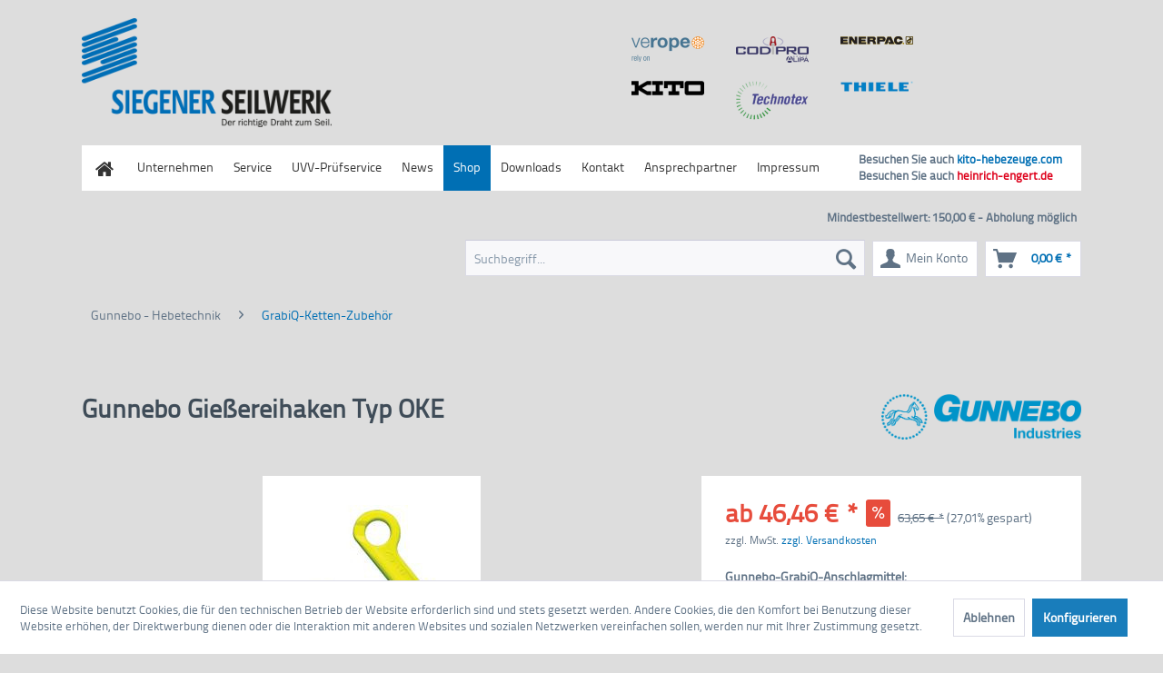

--- FILE ---
content_type: text/html; charset=UTF-8
request_url: https://shop.siegener-seilwerk.de/gunnebo-hebetechnik/grabiq-ketten-zubehoer/311/gunnebo-giessereihaken-typ-oke
body_size: 111774
content:
<!DOCTYPE html> <html class="no-js" lang="de" itemscope="itemscope" itemtype="https://schema.org/WebPage"> <head> <meta charset="utf-8"> <meta name="author" content="" /> <meta name="robots" content="index,follow" /> <meta name="revisit-after" content="15 days" /> <meta name="keywords" content="Z100853 OKE- 7/8-10 Z100854 OKE-10-10 Z100855 OKE-13-10 Z100898 OKE-16-10 Z101340 OKE-20-10 Z101341 OKE-22-10 Z101342 OKE-26-10 GrabiQ " /> <meta name="description" content="Z100853 OKE- 7/8-10 Z100854 OKE-10-10 Z100855 OKE-13-10 Z100898 OKE-16-10 Z101340 OKE-20-10 Z101341 OKE-22-10 Z101342 OKE-26-10" /> <meta property="og:type" content="product" /> <meta property="og:site_name" content="Siegener-Seilwerk.de" /> <meta property="og:url" content="https://shop.siegener-seilwerk.de/gunnebo-hebetechnik/grabiq-ketten-zubehoer/311/gunnebo-giessereihaken-typ-oke" /> <meta property="og:title" content="Gunnebo Gießereihaken Typ OKE" /> <meta property="og:description" content="Gunnebo-Gießereihaken Typ OKE" /> <meta property="og:image" content="https://shop.siegener-seilwerk.de/media/image/e8/3d/b7/OKE.jpg" /> <meta property="product:brand" content="Gunnebo industries" /> <meta property="product:price" content="46.46" /> <meta property="product:product_link" content="https://shop.siegener-seilwerk.de/gunnebo-hebetechnik/grabiq-ketten-zubehoer/311/gunnebo-giessereihaken-typ-oke" /> <meta name="twitter:card" content="product" /> <meta name="twitter:site" content="Siegener-Seilwerk.de" /> <meta name="twitter:title" content="Gunnebo Gießereihaken Typ OKE" /> <meta name="twitter:description" content="Gunnebo-Gießereihaken Typ OKE" /> <meta name="twitter:image" content="https://shop.siegener-seilwerk.de/media/image/e8/3d/b7/OKE.jpg" /> <meta itemprop="copyrightHolder" content="Siegener-Seilwerk.de" /> <meta itemprop="copyrightYear" content="2014" /> <meta itemprop="isFamilyFriendly" content="True" /> <meta itemprop="image" content="https://shop.siegener-seilwerk.de/media/vector/23/1a/f5/logo-claim.svg" /> <meta name="viewport" content="width=device-width, initial-scale=1.0"> <meta name="mobile-web-app-capable" content="yes"> <meta name="apple-mobile-web-app-title" content="Siegener-Seilwerk.de"> <meta name="apple-mobile-web-app-capable" content="yes"> <meta name="apple-mobile-web-app-status-bar-style" content="default"> <link rel="apple-touch-icon-precomposed" href="/themes/Frontend/Responsive/frontend/_public/src/img/apple-touch-icon-precomposed.png"> <link rel="shortcut icon" href="https://shop.siegener-seilwerk.de/media/unknown/d9/0c/f4/favicon.ico"> <meta name="msapplication-navbutton-color" content="#006fb4" /> <meta name="application-name" content="Siegener-Seilwerk.de" /> <meta name="msapplication-starturl" content="https://shop.siegener-seilwerk.de/" /> <meta name="msapplication-window" content="width=1024;height=768" /> <meta name="msapplication-TileImage" content="/themes/Frontend/Responsive/frontend/_public/src/img/win-tile-image.png"> <meta name="msapplication-TileColor" content="#006fb4"> <meta name="theme-color" content="#006fb4" /> <link rel="canonical" href="https://shop.siegener-seilwerk.de/gunnebo-hebetechnik/grabiq-ketten-zubehoer/311/gunnebo-giessereihaken-typ-oke" /> <title itemprop="name">Gunnebo Gießereihaken Typ OKE | GrabiQ-Ketten-Zubehör | Gunnebo - Hebetechnik | Siegener-Seilwerk.de</title> <link href="/web/cache/1694679373_d74e77d67640598d20db96887a82780a.css" media="all" rel="stylesheet" type="text/css" /> </head> <body class="is--ctl-detail is--act-index" > <div class="page-wrap"> <noscript class="noscript-main"> <div class="alert is--warning"> <div class="alert--icon"> <i class="icon--element icon--warning"></i> </div> <div class="alert--content"> Um Siegener-Seilwerk.de in vollem Umfang nutzen zu k&ouml;nnen, empfehlen wir Ihnen Javascript in Ihrem Browser zu aktiveren. </div> </div> </noscript> <header id="header"> <div class="inside"> <div class="mod_article"> <div class="ce_gallery first" id="galerie"> <ul class="cols_3"> <li class="row_0 row_first even col_0 col_first"> <figure class="image_container" style="margin-top:20px;margin-right:35px;"> <a href="http://www.verope.com/de/" target="_blank" title="verope.png" rel="nofollow noopener"> <img src="https://www.siegener-seilwerk.de/assets/images/6/verope-7639c596.png" alt="verope.png" width="80" height="28"> </a> </figure> </li> <li class="row_0 row_first even col_1"> <figure class="image_container" style="margin-top:20px;margin-right:35px;"> <a href="http://www.codipro.net/de/index.html" target="_blank" title="codipro_neu.png" rel="nofollow noopener"> <img src="https://www.siegener-seilwerk.de/assets/images/3/codipro_neu-0c820713.png" alt="codipro_neu.png" width="80" height="29"> </a> </figure> </li> <li class="row_0 row_first even col_2 col_last"> <figure class="image_container" style="margin-top:20px;margin-right:35px;"> <a href="http://www.enerpac.com/de" target="_blank" title="logo_enerpac.png" rel="nofollow noopener"> <img src="https://www.siegener-seilwerk.de/assets/images/3/logo_enerpac-df17cb53.png" alt="logo_enerpac.png" width="80" height="9"> </a> </figure> </li> <li class="row_1 row_last odd col_0 col_first"> <figure class="image_container" style="margin-top:20px;margin-right:35px;"> <a href="http://kito.net" target="_blank" title="logokito.png" rel="nofollow noopener"> <img src="https://www.siegener-seilwerk.de/assets/images/2/logokito-763b6222.png" alt="logokito.png" width="80" height="16"> </a> </figure> </li> <li class="row_1 row_last odd col_1"> <figure class="image_container" style="margin-top:20px;margin-right:35px;"> <a href="http://www.technotex.nl/" target="_blank" title="technotex.png" rel="nofollow noopener"> <img src="https://www.siegener-seilwerk.de/assets/images/4/technotex-50aaf5e4.png" alt="technotex.png" width="80" height="43"> </a> </figure> </li> <li class="row_1 row_last odd col_2 col_last"> <figure class="image_container" style="margin-top:20px;margin-right:35px;"> <a href="http://thiele.de/" target="_blank" title="thiele.png" rel="nofollow noopener"> <img src="https://www.siegener-seilwerk.de/assets/images/f/thiele-c4686f1f.png" alt="thiele.png" width="80" height="12"> </a> </figure> </li> </ul> </div> <div class="ce_image responsive last block sc sc3 sc-count0 sc-first sc3-first" style="margin-top:20px; margin-bottom:20px;"> <figure class="image_container"> <a href="https://www.siegener-seilwerk.de/siegener-seilwerk.html" rel="nofollow noopener"> <img src="https://www.siegener-seilwerk.de/files/seilwerk/logo/logo.png" alt="" width="311" height="136"> </a> </figure> </div>  </div> <div class="clear"></div> <div class="mod_article katalog">  <div class="ce_image first last block"> <figure class="image_container"> <a href="https://www.siegener-seilwerk.de/files/seilwerk/kataloge/SiegenerSeilwerk_katalog_web.pdf" target="_blank" rel="nofollow noopener"> <img src="https://www.siegener-seilwerk.de/assets/images/d/katalog-02f9471d.png" alt="" width="150" height="180"> </a> </figure> </div>  </div> </div> </header> <div class="custom"> <div id="Menusection"> <div class="inside">  <nav class="mod_navigation mainmenu"> <a href="https://shop.siegener-seilwerk.de/startseite.html#skipNavigation4" class="invisible">Navigation überspringen</a> <ul class="level_1"> <li class=" first"><a href="https://www.siegener-seilwerk.de/" title="Startseite" class="sibling" rel="nofollow noopener"><span class=" first"></span></a></li> <li class="sibling"><a href="https://www.siegener-seilwerk.de/unternehmen.html" title="Unternehmen" class="sibling" rel="nofollow noopener">Unternehmen</a></li> <li class="sibling"><a href="https://www.siegener-seilwerk.de/service.html" title="Service" class="sibling" rel="nofollow noopener">Service</a></li> <li class="sibling"><a href="https://www.siegener-seilwerk.de/uvv-pruefservice.html" title="UVV-Prüfservice" class="sibling" rel="nofollow noopener">UVV-Prüfservice</a></li> <li class="sibling"><a href="https://www.siegener-seilwerk.de/news_.html" title="News" class="sibling" rel="nofollow noopener">News</a></li> <li class="sibling active"><a href="https://shop.siegener-seilwerk.de/" title="Shop" class="sibling active">Shop</a></li> <li class="submenu sibling"> <a href="https://www.siegener-seilwerk.de/bedienungsanleitungen.html" title="Downloads" class="submenu sibling" aria-haspopup="true" rel="nofollow noopener">Downloads</a> <ul class="level_2"> <li class="first"><a href="https://www.siegener-seilwerk.de/bedienungsanleitungen.html" title="Bedienungsanleitungen" class="first" rel="nofollow noopener">Bedienungsanleitungen</a></li> <li><a href="https://www.siegener-seilwerk.de/kataloge.html" title="Kataloge" rel="nofollow noopener">Kataloge</a></li> <li><a href="https://www.siegener-seilwerk.de/tragfaehigkeitstabellen.html" title="Tragfähigkeitstabellen" rel="nofollow noopener">Tragfähigkeitstabellen</a></li> <li class="last"><a href="https://www.siegener-seilwerk.de/zertifikate.html" title="Zertifikate" class="last" rel="nofollow noopener">Zertifikate</a></li> </ul> </li> <li class="sibling"><a href="https://www.siegener-seilwerk.de/Kontakt.html" title="Kontakt" class="sibling" rel="nofollow noopener">Kontakt</a></li> <li class="sibling"><a href="https://www.siegener-seilwerk.de/ansprechpartner.html" title="Ansprechpartner" class="sibling" rel="nofollow noopener">Ansprechpartner</a></li> <li class="submenu sibling last"> <a href="https://www.siegener-seilwerk.de/impressum.html" title="Impressum" class="submenu sibling last" aria-haspopup="true" rel="nofollow noopener">Impressum</a> <ul class="level_2"> <li class="first"><a href="https://www.siegener-seilwerk.de/datenschutzerklaerung.html" title="Datenschutzerklärung" class="first" rel="nofollow noopener">Datenschutzerklärung</a></li> <li class="last"><a href="https://www.siegener-seilwerk.de/disclaimer.html" title="Disclaimer" class="last" rel="nofollow noopener">Disclaimer</a></li> </ul> </li> </ul> <a id="skipNavigation4" class="invisible">&nbsp;</a> </nav>  <div class="kito_navi"> <p> Besuchen Sie auch <a href="http://www.kito-hebezeuge.com" target="_blank" rel="nofollow noopener"> kito-hebezeuge.com</a></p> <p> Besuchen Sie auch <a href="https://www.heinrich-engert.de/" target="_blank" style="color:#de021c;" rel="nofollow noopener"> heinrich-engert.de</a></p> </div> <div class="clear"></div> </div> </div> </div> <nav class="shop--navigation block-group"> <ul class="navigation--list block-group" role="menubar"> <li class="navigation--entry"> <strong>Mindestbestellwert: 150,00 € - Abholung möglich</strong> </li> <li class="navigation--entry entry--menu-left" role="menuitem"> <a class="entry--link entry--trigger btn is--icon-left" href="#offcanvas--left" data-offcanvas="true" data-offCanvasSelector=".sidebar-main" aria-label="Menü"> <i class="icon--menu"></i> Menü </a> </li> <li class="navigation--entry entry--search" role="menuitem" data-search="true" aria-haspopup="true" data-minLength="2"> <a class="btn entry--link entry--trigger" href="#show-hide--search" title="Suche anzeigen / schließen" aria-label="Suche anzeigen / schließen"> <i class="icon--search"></i> <span class="search--display">Suchen</span> </a> <form action="/search" method="get" class="main-search--form"> <input type="search" name="sSearch" aria-label="Suchbegriff..." class="main-search--field" autocomplete="off" autocapitalize="off" placeholder="Suchbegriff..." maxlength="30" /> <button type="submit" class="main-search--button" aria-label="Suchen"> <i class="icon--search"></i> <span class="main-search--text">Suchen</span> </button> <div class="form--ajax-loader">&nbsp;</div> </form> <div class="main-search--results"></div> </li>  <li class="navigation--entry entry--account with-slt" role="menuitem" data-offcanvas="true" data-offCanvasSelector=".account--dropdown-navigation"> <a href="https://shop.siegener-seilwerk.de/account" title="Mein Konto" aria-label="Mein Konto" class="btn is--icon-left entry--link account--link"> <i class="icon--account"></i> <span class="account--display"> Mein Konto </span> </a> <div class="account--dropdown-navigation"> <div class="navigation--smartphone"> <div class="entry--close-off-canvas"> <a href="#close-account-menu" class="account--close-off-canvas" title="Menü schließen" aria-label="Menü schließen"> Menü schließen <i class="icon--arrow-right"></i> </a> </div> </div> <div class="account--menu is--rounded is--personalized"> <span class="navigation--headline"> Mein Konto </span> <div class="account--menu-container"> <ul class="sidebar--navigation navigation--list is--level0 show--active-items"> <li class="navigation--entry"> <span class="navigation--signin"> <a href="https://shop.siegener-seilwerk.de/account#hide-registration" class="blocked--link btn is--primary navigation--signin-btn" data-collapseTarget="#registration" data-action="close"> Anmelden </a> <span class="navigation--register"> oder <a href="https://shop.siegener-seilwerk.de/account#show-registration" class="blocked--link" data-collapseTarget="#registration" data-action="open"> registrieren </a> </span> </span> </li> <li class="navigation--entry"> <a href="https://shop.siegener-seilwerk.de/account" title="Übersicht" class="navigation--link"> Übersicht </a> </li> <li class="navigation--entry"> <a href="https://shop.siegener-seilwerk.de/account/profile" title="Persönliche Daten" class="navigation--link" rel="nofollow"> Persönliche Daten </a> </li> <li class="navigation--entry"> <a href="https://shop.siegener-seilwerk.de/address/index/sidebar/" title="Adressen" class="navigation--link" rel="nofollow"> Adressen </a> </li> <li class="navigation--entry"> <a href="https://shop.siegener-seilwerk.de/account/payment" title="Zahlungsarten" class="navigation--link" rel="nofollow"> Zahlungsarten </a> </li> <li class="navigation--entry"> <a href="https://shop.siegener-seilwerk.de/account/orders" title="Bestellungen" class="navigation--link" rel="nofollow"> Bestellungen </a> </li> </ul> </div> </div> </div> </li> <li class="navigation--entry entry--cart" role="menuitem"> <a class="btn is--icon-left cart--link" href="https://shop.siegener-seilwerk.de/checkout/cart" title="Warenkorb" aria-label="Warenkorb"> <span class="cart--display"> Warenkorb </span> <span class="badge is--primary is--minimal cart--quantity is--hidden">0</span> <i class="icon--basket"></i> <span class="cart--amount"> 0,00&nbsp;&euro; * </span> </a> <div class="ajax-loader">&nbsp;</div> </li>  </ul> </nav> <div class="container--ajax-cart" data-collapse-cart="true" data-displayMode="offcanvas"></div> <section class="content-main container block-group"> <nav class="content--breadcrumb block"> <ul class="breadcrumb--list" role="menu" itemscope itemtype="https://schema.org/BreadcrumbList"> <li role="menuitem" class="breadcrumb--entry" itemprop="itemListElement" itemscope itemtype="https://schema.org/ListItem"> <a class="breadcrumb--link" href="https://shop.siegener-seilwerk.de/gunnebo-hebetechnik/" title="Gunnebo - Hebetechnik" itemprop="item"> <link itemprop="url" href="https://shop.siegener-seilwerk.de/gunnebo-hebetechnik/" /> <span class="breadcrumb--title" itemprop="name">Gunnebo - Hebetechnik</span> </a> <meta itemprop="position" content="0" /> </li> <li role="none" class="breadcrumb--separator"> <i class="icon--arrow-right"></i> </li> <li role="menuitem" class="breadcrumb--entry is--active" itemprop="itemListElement" itemscope itemtype="https://schema.org/ListItem"> <a class="breadcrumb--link" href="https://shop.siegener-seilwerk.de/gunnebo-hebetechnik/grabiq-ketten-zubehoer/" title="GrabiQ-Ketten-Zubehör" itemprop="item"> <link itemprop="url" href="https://shop.siegener-seilwerk.de/gunnebo-hebetechnik/grabiq-ketten-zubehoer/" /> <span class="breadcrumb--title" itemprop="name">GrabiQ-Ketten-Zubehör</span> </a> <meta itemprop="position" content="1" /> </li> </ul> </nav> <div class="content-main--inner"> <div id='cookie-consent' class='off-canvas is--left block-transition' data-cookie-consent-manager='true' data-cookieTimeout='60'> <div class='cookie-consent--header cookie-consent--close'> Cookie-Einstellungen <i class="icon--arrow-right"></i> </div> <div class='cookie-consent--description'> Diese Website benutzt Cookies, die für den technischen Betrieb der Website erforderlich sind und stets gesetzt werden. Andere Cookies, die den Komfort bei Benutzung dieser Website erhöhen, der Direktwerbung dienen oder die Interaktion mit anderen Websites und sozialen Netzwerken vereinfachen sollen, werden nur mit Ihrer Zustimmung gesetzt. </div> <div class='cookie-consent--configuration'> <div class='cookie-consent--configuration-header'> <div class='cookie-consent--configuration-header-text'>Konfiguration</div> </div> <div class='cookie-consent--configuration-main'> <div class='cookie-consent--group'> <input type="hidden" class="cookie-consent--group-name" value="technical" /> <label class="cookie-consent--group-state cookie-consent--state-input cookie-consent--required"> <input type="checkbox" name="technical-state" class="cookie-consent--group-state-input" disabled="disabled" checked="checked"/> <span class="cookie-consent--state-input-element"></span> </label> <div class='cookie-consent--group-title' data-collapse-panel='true' data-contentSiblingSelector=".cookie-consent--group-container"> <div class="cookie-consent--group-title-label cookie-consent--state-label"> Technisch erforderlich </div> <span class="cookie-consent--group-arrow is-icon--right"> <i class="icon--arrow-right"></i> </span> </div> <div class='cookie-consent--group-container'> <div class='cookie-consent--group-description'> Diese Cookies sind für die Grundfunktionen des Shops notwendig. </div> <div class='cookie-consent--cookies-container'> <div class='cookie-consent--cookie'> <input type="hidden" class="cookie-consent--cookie-name" value="cookieDeclined" /> <label class="cookie-consent--cookie-state cookie-consent--state-input cookie-consent--required"> <input type="checkbox" name="cookieDeclined-state" class="cookie-consent--cookie-state-input" disabled="disabled" checked="checked" /> <span class="cookie-consent--state-input-element"></span> </label> <div class='cookie--label cookie-consent--state-label'> "Alle Cookies ablehnen" Cookie </div> </div> <div class='cookie-consent--cookie'> <input type="hidden" class="cookie-consent--cookie-name" value="allowCookie" /> <label class="cookie-consent--cookie-state cookie-consent--state-input cookie-consent--required"> <input type="checkbox" name="allowCookie-state" class="cookie-consent--cookie-state-input" disabled="disabled" checked="checked" /> <span class="cookie-consent--state-input-element"></span> </label> <div class='cookie--label cookie-consent--state-label'> "Alle Cookies annehmen" Cookie </div> </div> <div class='cookie-consent--cookie'> <input type="hidden" class="cookie-consent--cookie-name" value="shop" /> <label class="cookie-consent--cookie-state cookie-consent--state-input cookie-consent--required"> <input type="checkbox" name="shop-state" class="cookie-consent--cookie-state-input" disabled="disabled" checked="checked" /> <span class="cookie-consent--state-input-element"></span> </label> <div class='cookie--label cookie-consent--state-label'> Ausgewählter Shop </div> </div> <div class='cookie-consent--cookie'> <input type="hidden" class="cookie-consent--cookie-name" value="csrf_token" /> <label class="cookie-consent--cookie-state cookie-consent--state-input cookie-consent--required"> <input type="checkbox" name="csrf_token-state" class="cookie-consent--cookie-state-input" disabled="disabled" checked="checked" /> <span class="cookie-consent--state-input-element"></span> </label> <div class='cookie--label cookie-consent--state-label'> CSRF-Token </div> </div> <div class='cookie-consent--cookie'> <input type="hidden" class="cookie-consent--cookie-name" value="cookiePreferences" /> <label class="cookie-consent--cookie-state cookie-consent--state-input cookie-consent--required"> <input type="checkbox" name="cookiePreferences-state" class="cookie-consent--cookie-state-input" disabled="disabled" checked="checked" /> <span class="cookie-consent--state-input-element"></span> </label> <div class='cookie--label cookie-consent--state-label'> Cookie-Einstellungen </div> </div> <div class='cookie-consent--cookie'> <input type="hidden" class="cookie-consent--cookie-name" value="x-cache-context-hash" /> <label class="cookie-consent--cookie-state cookie-consent--state-input cookie-consent--required"> <input type="checkbox" name="x-cache-context-hash-state" class="cookie-consent--cookie-state-input" disabled="disabled" checked="checked" /> <span class="cookie-consent--state-input-element"></span> </label> <div class='cookie--label cookie-consent--state-label'> Individuelle Preise </div> </div> <div class='cookie-consent--cookie'> <input type="hidden" class="cookie-consent--cookie-name" value="slt" /> <label class="cookie-consent--cookie-state cookie-consent--state-input cookie-consent--required"> <input type="checkbox" name="slt-state" class="cookie-consent--cookie-state-input" disabled="disabled" checked="checked" /> <span class="cookie-consent--state-input-element"></span> </label> <div class='cookie--label cookie-consent--state-label'> Kunden-Wiedererkennung </div> </div> <div class='cookie-consent--cookie'> <input type="hidden" class="cookie-consent--cookie-name" value="nocache" /> <label class="cookie-consent--cookie-state cookie-consent--state-input cookie-consent--required"> <input type="checkbox" name="nocache-state" class="cookie-consent--cookie-state-input" disabled="disabled" checked="checked" /> <span class="cookie-consent--state-input-element"></span> </label> <div class='cookie--label cookie-consent--state-label'> Kundenspezifisches Caching </div> </div> <div class='cookie-consent--cookie'> <input type="hidden" class="cookie-consent--cookie-name" value="session" /> <label class="cookie-consent--cookie-state cookie-consent--state-input cookie-consent--required"> <input type="checkbox" name="session-state" class="cookie-consent--cookie-state-input" disabled="disabled" checked="checked" /> <span class="cookie-consent--state-input-element"></span> </label> <div class='cookie--label cookie-consent--state-label'> Session </div> </div> <div class='cookie-consent--cookie'> <input type="hidden" class="cookie-consent--cookie-name" value="currency" /> <label class="cookie-consent--cookie-state cookie-consent--state-input cookie-consent--required"> <input type="checkbox" name="currency-state" class="cookie-consent--cookie-state-input" disabled="disabled" checked="checked" /> <span class="cookie-consent--state-input-element"></span> </label> <div class='cookie--label cookie-consent--state-label'> Währungswechsel </div> </div> </div> </div> </div> <div class='cookie-consent--group'> <input type="hidden" class="cookie-consent--group-name" value="comfort" /> <label class="cookie-consent--group-state cookie-consent--state-input"> <input type="checkbox" name="comfort-state" class="cookie-consent--group-state-input"/> <span class="cookie-consent--state-input-element"></span> </label> <div class='cookie-consent--group-title' data-collapse-panel='true' data-contentSiblingSelector=".cookie-consent--group-container"> <div class="cookie-consent--group-title-label cookie-consent--state-label"> Komfortfunktionen </div> <span class="cookie-consent--group-arrow is-icon--right"> <i class="icon--arrow-right"></i> </span> </div> <div class='cookie-consent--group-container'> <div class='cookie-consent--group-description'> Diese Cookies werden genutzt um das Einkaufserlebnis noch ansprechender zu gestalten, beispielsweise für die Wiedererkennung des Besuchers. </div> <div class='cookie-consent--cookies-container'> <div class='cookie-consent--cookie'> <input type="hidden" class="cookie-consent--cookie-name" value="sUniqueID" /> <label class="cookie-consent--cookie-state cookie-consent--state-input"> <input type="checkbox" name="sUniqueID-state" class="cookie-consent--cookie-state-input" /> <span class="cookie-consent--state-input-element"></span> </label> <div class='cookie--label cookie-consent--state-label'> Merkzettel </div> </div> </div> </div> </div> <div class='cookie-consent--group'> <input type="hidden" class="cookie-consent--group-name" value="statistics" /> <label class="cookie-consent--group-state cookie-consent--state-input"> <input type="checkbox" name="statistics-state" class="cookie-consent--group-state-input"/> <span class="cookie-consent--state-input-element"></span> </label> <div class='cookie-consent--group-title' data-collapse-panel='true' data-contentSiblingSelector=".cookie-consent--group-container"> <div class="cookie-consent--group-title-label cookie-consent--state-label"> Statistik & Tracking </div> <span class="cookie-consent--group-arrow is-icon--right"> <i class="icon--arrow-right"></i> </span> </div> <div class='cookie-consent--group-container'> <div class='cookie-consent--cookies-container'> <div class='cookie-consent--cookie'> <input type="hidden" class="cookie-consent--cookie-name" value="x-ua-device" /> <label class="cookie-consent--cookie-state cookie-consent--state-input"> <input type="checkbox" name="x-ua-device-state" class="cookie-consent--cookie-state-input" /> <span class="cookie-consent--state-input-element"></span> </label> <div class='cookie--label cookie-consent--state-label'> Endgeräteerkennung </div> </div> <div class='cookie-consent--cookie'> <input type="hidden" class="cookie-consent--cookie-name" value="partner" /> <label class="cookie-consent--cookie-state cookie-consent--state-input"> <input type="checkbox" name="partner-state" class="cookie-consent--cookie-state-input" /> <span class="cookie-consent--state-input-element"></span> </label> <div class='cookie--label cookie-consent--state-label'> Partnerprogramm </div> </div> </div> </div> </div> </div> </div> <div class="cookie-consent--save"> <input class="cookie-consent--save-button btn is--primary" type="button" value="Einstellungen speichern" /> </div> </div> <aside class="sidebar-main off-canvas"> <div class="navigation--smartphone"> <ul class="navigation--list "> <li class="navigation--entry entry--close-off-canvas"> <a href="#close-categories-menu" title="Menü schließen" class="navigation--link"> Menü schließen <i class="icon--arrow-right"></i> </a> </li> </ul> <div class="mobile--switches">   </div> </div> <div class="sidebar--categories-wrapper" data-subcategory-nav="true" data-mainCategoryId="122" data-categoryId="120" data-fetchUrl="/widgets/listing/getCategory/categoryId/120"> <div class="categories--headline navigation--headline"> Kategorien </div> <div class="sidebar--categories-navigation"> <ul class="sidebar--navigation categories--navigation navigation--list is--drop-down is--level0 is--rounded" role="menu"> <li class="navigation--entry" role="menuitem"> <a class="navigation--link" href="https://shop.siegener-seilwerk.de/sidraflex-grummetschlingen/" data-categoryId="38" data-fetchUrl="/widgets/listing/getCategory/categoryId/38" title="SIDRAflex - Grummetschlingen" > SIDRAflex - Grummetschlingen </a> </li> <li class="navigation--entry" role="menuitem"> <a class="navigation--link" href="https://shop.siegener-seilwerk.de/sidraflex-kabelschlagseile/" data-categoryId="105" data-fetchUrl="/widgets/listing/getCategory/categoryId/105" title="SIDRAflex - Kabelschlagseile" > SIDRAflex - Kabelschlagseile </a> </li> <li class="navigation--entry" role="menuitem"> <a class="navigation--link" href="https://shop.siegener-seilwerk.de/sidra-anschlagseile/" data-categoryId="107" data-fetchUrl="/widgets/listing/getCategory/categoryId/107" title="SIDRA Anschlagseile" > SIDRA Anschlagseile </a> </li> <li class="navigation--entry" role="menuitem"> <a class="navigation--link" href="https://shop.siegener-seilwerk.de/sidra-drahtseilgehaenge/" data-categoryId="106" data-fetchUrl="/widgets/listing/getCategory/categoryId/106" title="SIDRA Drahtseilgehänge" > SIDRA Drahtseilgehänge </a> </li> <li class="navigation--entry" role="menuitem"> <a class="navigation--link" href="https://shop.siegener-seilwerk.de/sidra-drahtseilkettenkombination/" data-categoryId="108" data-fetchUrl="/widgets/listing/getCategory/categoryId/108" title="SIDRA Drahtseilkettenkombination" > SIDRA Drahtseilkettenkombination </a> </li> <li class="navigation--entry" role="menuitem"> <a class="navigation--link" href="https://shop.siegener-seilwerk.de/sidra-lastaufnahmemittel/" data-categoryId="134" data-fetchUrl="/widgets/listing/getCategory/categoryId/134" title="SIDRA Lastaufnahmemittel" > SIDRA Lastaufnahmemittel </a> </li> <li class="navigation--entry" role="menuitem"> <a class="navigation--link" href="https://shop.siegener-seilwerk.de/sidra-drahtseil-zubehoer/" data-categoryId="114" data-fetchUrl="/widgets/listing/getCategory/categoryId/114" title="SIDRA Drahtseil Zubehör" > SIDRA Drahtseil Zubehör </a> </li> <li class="navigation--entry" role="menuitem"> <a class="navigation--link" href="https://shop.siegener-seilwerk.de/sidra-hebelzug-flaschenzug/" data-categoryId="129" data-fetchUrl="/widgets/listing/getCategory/categoryId/129" title="SIDRA Hebelzug / Flaschenzug" > SIDRA Hebelzug / Flaschenzug </a> </li> <li class="navigation--entry" role="menuitem"> <a class="navigation--link" href="https://shop.siegener-seilwerk.de/sidra-anschlagpunkte/" data-categoryId="133" data-fetchUrl="/widgets/listing/getCategory/categoryId/133" title="SIDRA -Anschlagpunkte" > SIDRA -Anschlagpunkte </a> </li> <li class="navigation--entry has--sub-children" role="menuitem"> <a class="navigation--link link--go-forward" href="https://shop.siegener-seilwerk.de/anschlagketten-gueteklasse-8-10/" data-categoryId="9" data-fetchUrl="/widgets/listing/getCategory/categoryId/9" title="Anschlagketten Güteklasse 8 + 10" > Anschlagketten Güteklasse 8 + 10 <span class="is--icon-right"> <i class="icon--arrow-right"></i> </span> </a> </li> <li class="navigation--entry has--sub-children" role="menuitem"> <a class="navigation--link link--go-forward" href="https://shop.siegener-seilwerk.de/ladungssicherung/" data-categoryId="4" data-fetchUrl="/widgets/listing/getCategory/categoryId/4" title="Ladungssicherung" > Ladungssicherung <span class="is--icon-right"> <i class="icon--arrow-right"></i> </span> </a> </li> <li class="navigation--entry" role="menuitem"> <a class="navigation--link" href="https://shop.siegener-seilwerk.de/hebebaender-nach-en-1492-1/" data-categoryId="77" data-fetchUrl="/widgets/listing/getCategory/categoryId/77" title="Hebebänder nach EN 1492-1" > Hebebänder nach EN 1492-1 </a> </li> <li class="navigation--entry" role="menuitem"> <a class="navigation--link" href="https://shop.siegener-seilwerk.de/rundschlingen-nach-en-1492-2/" data-categoryId="5" data-fetchUrl="/widgets/listing/getCategory/categoryId/5" title="Rundschlingen nach EN 1492-2" > Rundschlingen nach EN 1492-2 </a> </li> <li class="navigation--entry" role="menuitem"> <a class="navigation--link" href="https://shop.siegener-seilwerk.de/ultra-protect-ultra-lift/" data-categoryId="39" data-fetchUrl="/widgets/listing/getCategory/categoryId/39" title="[ultra]protect / [ultra]lift" > [ultra]protect / [ultra]lift </a> </li> <li class="navigation--entry" role="menuitem"> <a class="navigation--link" href="https://shop.siegener-seilwerk.de/inox-anschlagketten-gueteklasse-6/" data-categoryId="113" data-fetchUrl="/widgets/listing/getCategory/categoryId/113" title="INOX-Anschlagketten Güteklasse 6" > INOX-Anschlagketten Güteklasse 6 </a> </li> <li class="navigation--entry" role="menuitem"> <a class="navigation--link" href="https://shop.siegener-seilwerk.de/anschlagpunkte/" data-categoryId="104" data-fetchUrl="/widgets/listing/getCategory/categoryId/104" title="Anschlagpunkte" > Anschlagpunkte </a> </li> <li class="navigation--entry has--sub-children" role="menuitem"> <a class="navigation--link link--go-forward" href="https://shop.siegener-seilwerk.de/enerpac-hydraulik/" data-categoryId="27" data-fetchUrl="/widgets/listing/getCategory/categoryId/27" title="Enerpac - Hydraulik" > Enerpac - Hydraulik <span class="is--icon-right"> <i class="icon--arrow-right"></i> </span> </a> </li> <li class="navigation--entry is--active has--sub-categories has--sub-children" role="menuitem"> <a class="navigation--link is--active has--sub-categories link--go-forward" href="https://shop.siegener-seilwerk.de/gunnebo-hebetechnik/" data-categoryId="115" data-fetchUrl="/widgets/listing/getCategory/categoryId/115" title="Gunnebo - Hebetechnik" > Gunnebo - Hebetechnik <span class="is--icon-right"> <i class="icon--arrow-right"></i> </span> </a> <ul class="sidebar--navigation categories--navigation navigation--list is--level1 is--rounded" role="menu"> <li class="navigation--entry" role="menuitem"> <a class="navigation--link" href="https://shop.siegener-seilwerk.de/gunnebo-hebetechnik/grabiq-anschlagketten/" data-categoryId="118" data-fetchUrl="/widgets/listing/getCategory/categoryId/118" title="GrabiQ-Anschlagketten " > GrabiQ-Anschlagketten </a> </li> <li class="navigation--entry" role="menuitem"> <a class="navigation--link" href="https://shop.siegener-seilwerk.de/gunnebo-hebetechnik/grabiq-anschlagpunkte/" data-categoryId="119" data-fetchUrl="/widgets/listing/getCategory/categoryId/119" title="GrabiQ-Anschlagpunkte" > GrabiQ-Anschlagpunkte </a> </li> <li class="navigation--entry is--active" role="menuitem"> <a class="navigation--link is--active" href="https://shop.siegener-seilwerk.de/gunnebo-hebetechnik/grabiq-ketten-zubehoer/" data-categoryId="120" data-fetchUrl="/widgets/listing/getCategory/categoryId/120" title="GrabiQ-Ketten-Zubehör" > GrabiQ-Ketten-Zubehör </a> </li> </ul> </li> <li class="navigation--entry has--sub-children" role="menuitem"> <a class="navigation--link link--go-forward" href="https://shop.siegener-seilwerk.de/kito-hebezeuge/" data-categoryId="6" data-fetchUrl="/widgets/listing/getCategory/categoryId/6" title="KITO - Hebezeuge" > KITO - Hebezeuge <span class="is--icon-right"> <i class="icon--arrow-right"></i> </span> </a> </li> <li class="navigation--entry" role="menuitem"> <a class="navigation--link" href="https://shop.siegener-seilwerk.de/pewag-anschlagmittel/" data-categoryId="127" data-fetchUrl="/widgets/listing/getCategory/categoryId/127" title="Pewag Anschlagmittel" > Pewag Anschlagmittel </a> </li> <li class="navigation--entry" role="menuitem"> <a class="navigation--link" href="https://shop.siegener-seilwerk.de/cat/index/sCategory/132" data-categoryId="132" data-fetchUrl="/widgets/listing/getCategory/categoryId/132" title="Planeta Hebetechnik" > Planeta Hebetechnik </a> </li> <li class="navigation--entry has--sub-children" role="menuitem"> <a class="navigation--link link--go-forward" href="https://shop.siegener-seilwerk.de/cat/index/sCategory/8" data-categoryId="8" data-fetchUrl="/widgets/listing/getCategory/categoryId/8" title="Codipro" > Codipro <span class="is--icon-right"> <i class="icon--arrow-right"></i> </span> </a> </li> <li class="navigation--entry has--sub-children" role="menuitem"> <a class="navigation--link link--go-forward" href="https://shop.siegener-seilwerk.de/crosby-ip-inter-product-hebeklemmen/" data-categoryId="11" data-fetchUrl="/widgets/listing/getCategory/categoryId/11" title="Crosby IP / Inter Product Hebeklemmen" > Crosby IP / Inter Product Hebeklemmen <span class="is--icon-right"> <i class="icon--arrow-right"></i> </span> </a> </li> <li class="navigation--entry has--sub-children" role="menuitem"> <a class="navigation--link link--go-forward" href="https://shop.siegener-seilwerk.de/absturzsicherung/" data-categoryId="10" data-fetchUrl="/widgets/listing/getCategory/categoryId/10" title="Absturzsicherung" > Absturzsicherung <span class="is--icon-right"> <i class="icon--arrow-right"></i> </span> </a> </li> <li class="navigation--entry" role="menuitem"> <a class="navigation--link" href="https://shop.siegener-seilwerk.de/yoke-anschlagpunkte/" data-categoryId="26" data-fetchUrl="/widgets/listing/getCategory/categoryId/26" title="Yoke-Anschlagpunkte" > Yoke-Anschlagpunkte </a> </li> <li class="navigation--entry has--sub-children" role="menuitem"> <a class="navigation--link link--go-forward" href="https://shop.siegener-seilwerk.de/lasthebemagnet/" data-categoryId="7" data-fetchUrl="/widgets/listing/getCategory/categoryId/7" title="Lasthebemagnet" > Lasthebemagnet <span class="is--icon-right"> <i class="icon--arrow-right"></i> </span> </a> </li> <li class="navigation--entry" role="menuitem"> <a class="navigation--link" href="https://shop.siegener-seilwerk.de/schaekel/" data-categoryId="12" data-fetchUrl="/widgets/listing/getCategory/categoryId/12" title="Schäkel" > Schäkel </a> </li> <li class="navigation--entry" role="menuitem"> <a class="navigation--link" href="https://shop.siegener-seilwerk.de/s-haken/" data-categoryId="103" data-fetchUrl="/widgets/listing/getCategory/categoryId/103" title="S-Haken" > S-Haken </a> </li> <li class="navigation--entry" role="menuitem"> <a class="navigation--link" href="https://shop.siegener-seilwerk.de/blechverladehaken/" data-categoryId="28" data-fetchUrl="/widgets/listing/getCategory/categoryId/28" title="Blechverladehaken" > Blechverladehaken </a> </li> <li class="navigation--entry" role="menuitem"> <a class="navigation--link" href="https://shop.siegener-seilwerk.de/planeta-hebetechnik/" data-categoryId="136" data-fetchUrl="/widgets/listing/getCategory/categoryId/136" title="Planeta Hebetechnik" > Planeta Hebetechnik </a> </li> </ul> </div> <div class="shop-sites--container is--rounded"> <div class="shop-sites--headline navigation--headline"> Informationen </div> <ul class="shop-sites--navigation sidebar--navigation navigation--list is--drop-down is--level0" role="menu"> <li class="navigation--entry" role="menuitem"> <a class="navigation--link" href="javascript:openCookieConsentManager()" title="Cookie-Einstellungen" data-categoryId="46" data-fetchUrl="/widgets/listing/getCustomPage/pageId/46" > Cookie-Einstellungen </a> </li> <li class="navigation--entry" role="menuitem"> <a class="navigation--link" href="https://shop.siegener-seilwerk.de/kontaktformular" title="Kontakt" data-categoryId="1" data-fetchUrl="/widgets/listing/getCustomPage/pageId/1" target="_self"> Kontakt </a> </li> <li class="navigation--entry" role="menuitem"> <a class="navigation--link" href="https://shop.siegener-seilwerk.de/versand-und-zahlungsbedingungen" title="Versand und Zahlungsbedingungen" data-categoryId="6" data-fetchUrl="/widgets/listing/getCustomPage/pageId/6" > Versand und Zahlungsbedingungen </a> </li> <li class="navigation--entry" role="menuitem"> <a class="navigation--link" href="https://shop.siegener-seilwerk.de/datenschutz" title="Datenschutz" data-categoryId="7" data-fetchUrl="/widgets/listing/getCustomPage/pageId/7" > Datenschutz </a> </li> <li class="navigation--entry" role="menuitem"> <a class="navigation--link" href="https://shop.siegener-seilwerk.de/agb" title="AGB" data-categoryId="4" data-fetchUrl="/widgets/listing/getCustomPage/pageId/4" > AGB </a> </li> <li class="navigation--entry" role="menuitem"> <a class="navigation--link" href="https://shop.siegener-seilwerk.de/impressum" title="Impressum" data-categoryId="3" data-fetchUrl="/widgets/listing/getCustomPage/pageId/3" > Impressum </a> </li> </ul> </div> </div> </aside> <div class="content--wrapper"> <div class="content product--details" itemscope itemtype="https://schema.org/Product" data-ajax-wishlist="true" data-compare-ajax="true" data-ajax-variants-container="true"> <header class="product--header"> <div class="product--info"> <h1 class="product--title" itemprop="name"> Gunnebo Gießereihaken Typ OKE </h1> <div class="product--supplier"> <a href="https://shop.siegener-seilwerk.de/gunnebo-industries/" title="Weitere Artikel von Gunnebo industries" class="product--supplier-link"> <img src="https://shop.siegener-seilwerk.de/media/image/b2/7b/4e/Gunnebo.png" alt="Gunnebo industries"> </a> </div> </div> </header> <div class="product--detail-upper block-group"> <div class="product--image-container image-slider product--image-zoom" data-image-slider="true" data-image-gallery="true" data-maxZoom="0" data-thumbnails=".image--thumbnails" > <div class="image-slider--container no--thumbnails"> <div class="image-slider--slide"> <div class="image--box image-slider--item"> <span class="image--element" data-img-large="https://shop.siegener-seilwerk.de/media/image/9a/90/5d/OKE_1280x1280.jpg" data-img-small="https://shop.siegener-seilwerk.de/media/image/db/29/84/OKE_200x200.jpg" data-img-original="https://shop.siegener-seilwerk.de/media/image/e8/3d/b7/OKE.jpg" data-alt="Gunnebo Gießereihaken Typ OKE"> <span class="image--media"> <img srcset="https://shop.siegener-seilwerk.de/media/image/07/e1/f9/OKE_600x600.jpg, https://shop.siegener-seilwerk.de/media/image/33/dd/3c/OKE_600x600@2x.jpg 2x" src="https://shop.siegener-seilwerk.de/media/image/07/e1/f9/OKE_600x600.jpg" alt="Gunnebo Gießereihaken Typ OKE" itemprop="image" /> </span> </span> </div> </div> </div> </div> <div class="product--buybox block"> <div class="is--hidden" itemprop="brand" itemtype="https://schema.org/Brand" itemscope> <meta itemprop="name" content="Gunnebo industries" /> </div> <div itemprop="offers" itemscope itemtype="https://schema.org/Offer" class="buybox--inner"> <meta itemprop="priceCurrency" content="EUR"/> <span itemprop="priceSpecification" itemscope itemtype="https://schema.org/PriceSpecification"> <meta itemprop="valueAddedTaxIncluded" content="false"/> </span> <meta itemprop="url" content="https://shop.siegener-seilwerk.de/gunnebo-hebetechnik/grabiq-ketten-zubehoer/311/gunnebo-giessereihaken-typ-oke"/> <div class="product--price price--default price--discount"> <span class="price--content content--default"> <meta itemprop="price" content="46.46"> ab 46,46&nbsp;&euro; * </span> <span class="price--discount-icon"> <i class="icon--percent2"></i> </span> <span class="content--discount"> <span class="price--line-through">63,65&nbsp;&euro; *</span> <span class="price--discount-percentage">(27,01% gespart)</span> </span> </div> <p class="product--tax" data-content="" data-modalbox="true" data-targetSelector="a" data-mode="ajax"> zzgl. MwSt. <a title="Versandkosten" href="https://shop.siegener-seilwerk.de/versand-und-zahlungsbedingungen" style="text-decoration:underline">zzgl. Versandkosten</a> </p> <link itemprop="availability" href="https://schema.org/InStock" /> <div class="product--configurator"> <form method="post" action="https://shop.siegener-seilwerk.de/gunnebo-hebetechnik/grabiq-ketten-zubehoer/311/gunnebo-giessereihaken-typ-oke?c=120" class="configurator--form selection--form"> <p class="configurator--label">Gunnebo-GrabiQ-Anschlagmittel:</p> <div class="field--select select-field"> <select name="group[106]" data-ajax-select-variants="true"> <option value="" selected="selected">Bitte wählen</option> <option value="1616"> OKE- 7/8-10 </option> <option value="1617"> OKE-10-10 </option> <option value="1618"> OKE-13-10 </option> <option value="1619"> OKE-16-10 </option> <option value="1620"> OKE-20-10 </option> <option value="1621"> OKE-22-10 </option> <option value="1622"> OKE-26-10 </option> </select> </div> <noscript> <input name="recalc" type="submit" value="Auswählen" /> </noscript> </form> </div> <form name="sAddToBasket" method="post" action="https://shop.siegener-seilwerk.de/checkout/addArticle" class="buybox--form" data-add-article="true" data-eventName="submit" data-showModal="false" data-addArticleUrl="https://shop.siegener-seilwerk.de/checkout/ajaxAddArticleCart"> <input type="hidden" name="sActionIdentifier" value=""/> <input type="hidden" name="sAddAccessories" id="sAddAccessories" value=""/> <input type="hidden" name="sAdd" value="SW10281"/> <div class="buybox--button-container block-group"> <div class="buybox--quantity block"> <div class="select-field"> <select id="sQuantity" name="sQuantity" class="quantity--select"> <option value="1">1</option> <option value="2">2</option> <option value="3">3</option> <option value="4">4</option> <option value="5">5</option> <option value="6">6</option> <option value="7">7</option> <option value="8">8</option> <option value="9">9</option> <option value="10">10</option> <option value="11">11</option> <option value="12">12</option> <option value="13">13</option> <option value="14">14</option> <option value="15">15</option> <option value="16">16</option> <option value="17">17</option> <option value="18">18</option> <option value="19">19</option> <option value="20">20</option> <option value="21">21</option> <option value="22">22</option> <option value="23">23</option> <option value="24">24</option> <option value="25">25</option> <option value="26">26</option> <option value="27">27</option> <option value="28">28</option> <option value="29">29</option> <option value="30">30</option> <option value="31">31</option> <option value="32">32</option> <option value="33">33</option> <option value="34">34</option> <option value="35">35</option> <option value="36">36</option> <option value="37">37</option> <option value="38">38</option> <option value="39">39</option> <option value="40">40</option> <option value="41">41</option> <option value="42">42</option> <option value="43">43</option> <option value="44">44</option> <option value="45">45</option> <option value="46">46</option> <option value="47">47</option> <option value="48">48</option> <option value="49">49</option> <option value="50">50</option> <option value="51">51</option> <option value="52">52</option> <option value="53">53</option> <option value="54">54</option> <option value="55">55</option> <option value="56">56</option> <option value="57">57</option> <option value="58">58</option> <option value="59">59</option> <option value="60">60</option> <option value="61">61</option> <option value="62">62</option> <option value="63">63</option> <option value="64">64</option> <option value="65">65</option> <option value="66">66</option> <option value="67">67</option> <option value="68">68</option> <option value="69">69</option> <option value="70">70</option> <option value="71">71</option> <option value="72">72</option> <option value="73">73</option> <option value="74">74</option> <option value="75">75</option> <option value="76">76</option> <option value="77">77</option> <option value="78">78</option> <option value="79">79</option> <option value="80">80</option> <option value="81">81</option> <option value="82">82</option> <option value="83">83</option> <option value="84">84</option> <option value="85">85</option> <option value="86">86</option> <option value="87">87</option> <option value="88">88</option> <option value="89">89</option> <option value="90">90</option> <option value="91">91</option> <option value="92">92</option> <option value="93">93</option> <option value="94">94</option> <option value="95">95</option> <option value="96">96</option> <option value="97">97</option> <option value="98">98</option> <option value="99">99</option> <option value="100">100</option> <option value="101">101</option> <option value="102">102</option> <option value="103">103</option> <option value="104">104</option> <option value="105">105</option> <option value="106">106</option> <option value="107">107</option> <option value="108">108</option> <option value="109">109</option> <option value="110">110</option> <option value="111">111</option> <option value="112">112</option> <option value="113">113</option> <option value="114">114</option> <option value="115">115</option> <option value="116">116</option> <option value="117">117</option> <option value="118">118</option> <option value="119">119</option> <option value="120">120</option> <option value="121">121</option> <option value="122">122</option> <option value="123">123</option> <option value="124">124</option> <option value="125">125</option> <option value="126">126</option> <option value="127">127</option> <option value="128">128</option> <option value="129">129</option> <option value="130">130</option> <option value="131">131</option> <option value="132">132</option> <option value="133">133</option> <option value="134">134</option> <option value="135">135</option> <option value="136">136</option> <option value="137">137</option> <option value="138">138</option> <option value="139">139</option> <option value="140">140</option> <option value="141">141</option> <option value="142">142</option> <option value="143">143</option> <option value="144">144</option> <option value="145">145</option> <option value="146">146</option> <option value="147">147</option> <option value="148">148</option> <option value="149">149</option> <option value="150">150</option> <option value="151">151</option> <option value="152">152</option> <option value="153">153</option> <option value="154">154</option> <option value="155">155</option> <option value="156">156</option> <option value="157">157</option> <option value="158">158</option> <option value="159">159</option> <option value="160">160</option> <option value="161">161</option> <option value="162">162</option> <option value="163">163</option> <option value="164">164</option> <option value="165">165</option> <option value="166">166</option> <option value="167">167</option> <option value="168">168</option> <option value="169">169</option> <option value="170">170</option> <option value="171">171</option> <option value="172">172</option> <option value="173">173</option> <option value="174">174</option> <option value="175">175</option> <option value="176">176</option> <option value="177">177</option> <option value="178">178</option> <option value="179">179</option> <option value="180">180</option> <option value="181">181</option> <option value="182">182</option> <option value="183">183</option> <option value="184">184</option> <option value="185">185</option> <option value="186">186</option> <option value="187">187</option> <option value="188">188</option> <option value="189">189</option> <option value="190">190</option> <option value="191">191</option> <option value="192">192</option> <option value="193">193</option> <option value="194">194</option> <option value="195">195</option> <option value="196">196</option> <option value="197">197</option> <option value="198">198</option> <option value="199">199</option> <option value="200">200</option> <option value="201">201</option> <option value="202">202</option> <option value="203">203</option> <option value="204">204</option> <option value="205">205</option> <option value="206">206</option> <option value="207">207</option> <option value="208">208</option> <option value="209">209</option> <option value="210">210</option> <option value="211">211</option> <option value="212">212</option> <option value="213">213</option> <option value="214">214</option> <option value="215">215</option> <option value="216">216</option> <option value="217">217</option> <option value="218">218</option> <option value="219">219</option> <option value="220">220</option> <option value="221">221</option> <option value="222">222</option> <option value="223">223</option> <option value="224">224</option> <option value="225">225</option> <option value="226">226</option> <option value="227">227</option> <option value="228">228</option> <option value="229">229</option> <option value="230">230</option> <option value="231">231</option> <option value="232">232</option> <option value="233">233</option> <option value="234">234</option> <option value="235">235</option> <option value="236">236</option> <option value="237">237</option> <option value="238">238</option> <option value="239">239</option> <option value="240">240</option> <option value="241">241</option> <option value="242">242</option> <option value="243">243</option> <option value="244">244</option> <option value="245">245</option> <option value="246">246</option> <option value="247">247</option> <option value="248">248</option> <option value="249">249</option> <option value="250">250</option> <option value="251">251</option> <option value="252">252</option> <option value="253">253</option> <option value="254">254</option> <option value="255">255</option> <option value="256">256</option> <option value="257">257</option> <option value="258">258</option> <option value="259">259</option> <option value="260">260</option> <option value="261">261</option> <option value="262">262</option> <option value="263">263</option> <option value="264">264</option> <option value="265">265</option> <option value="266">266</option> <option value="267">267</option> <option value="268">268</option> <option value="269">269</option> <option value="270">270</option> <option value="271">271</option> <option value="272">272</option> <option value="273">273</option> <option value="274">274</option> <option value="275">275</option> <option value="276">276</option> <option value="277">277</option> <option value="278">278</option> <option value="279">279</option> <option value="280">280</option> <option value="281">281</option> <option value="282">282</option> <option value="283">283</option> <option value="284">284</option> <option value="285">285</option> <option value="286">286</option> <option value="287">287</option> <option value="288">288</option> <option value="289">289</option> <option value="290">290</option> <option value="291">291</option> <option value="292">292</option> <option value="293">293</option> <option value="294">294</option> <option value="295">295</option> <option value="296">296</option> <option value="297">297</option> <option value="298">298</option> <option value="299">299</option> <option value="300">300</option> <option value="301">301</option> <option value="302">302</option> <option value="303">303</option> <option value="304">304</option> <option value="305">305</option> <option value="306">306</option> <option value="307">307</option> <option value="308">308</option> <option value="309">309</option> <option value="310">310</option> <option value="311">311</option> <option value="312">312</option> <option value="313">313</option> <option value="314">314</option> <option value="315">315</option> <option value="316">316</option> <option value="317">317</option> <option value="318">318</option> <option value="319">319</option> <option value="320">320</option> <option value="321">321</option> <option value="322">322</option> <option value="323">323</option> <option value="324">324</option> <option value="325">325</option> <option value="326">326</option> <option value="327">327</option> <option value="328">328</option> <option value="329">329</option> <option value="330">330</option> <option value="331">331</option> <option value="332">332</option> <option value="333">333</option> <option value="334">334</option> <option value="335">335</option> <option value="336">336</option> <option value="337">337</option> <option value="338">338</option> <option value="339">339</option> <option value="340">340</option> <option value="341">341</option> <option value="342">342</option> <option value="343">343</option> <option value="344">344</option> <option value="345">345</option> <option value="346">346</option> <option value="347">347</option> <option value="348">348</option> <option value="349">349</option> <option value="350">350</option> <option value="351">351</option> <option value="352">352</option> <option value="353">353</option> <option value="354">354</option> <option value="355">355</option> <option value="356">356</option> <option value="357">357</option> <option value="358">358</option> <option value="359">359</option> <option value="360">360</option> <option value="361">361</option> <option value="362">362</option> <option value="363">363</option> <option value="364">364</option> <option value="365">365</option> <option value="366">366</option> <option value="367">367</option> <option value="368">368</option> <option value="369">369</option> <option value="370">370</option> <option value="371">371</option> <option value="372">372</option> <option value="373">373</option> <option value="374">374</option> <option value="375">375</option> <option value="376">376</option> <option value="377">377</option> <option value="378">378</option> <option value="379">379</option> <option value="380">380</option> <option value="381">381</option> <option value="382">382</option> <option value="383">383</option> <option value="384">384</option> <option value="385">385</option> <option value="386">386</option> <option value="387">387</option> <option value="388">388</option> <option value="389">389</option> <option value="390">390</option> <option value="391">391</option> <option value="392">392</option> <option value="393">393</option> <option value="394">394</option> <option value="395">395</option> <option value="396">396</option> <option value="397">397</option> <option value="398">398</option> <option value="399">399</option> <option value="400">400</option> <option value="401">401</option> <option value="402">402</option> <option value="403">403</option> <option value="404">404</option> <option value="405">405</option> <option value="406">406</option> <option value="407">407</option> <option value="408">408</option> <option value="409">409</option> <option value="410">410</option> <option value="411">411</option> <option value="412">412</option> <option value="413">413</option> <option value="414">414</option> <option value="415">415</option> <option value="416">416</option> <option value="417">417</option> <option value="418">418</option> <option value="419">419</option> <option value="420">420</option> <option value="421">421</option> <option value="422">422</option> <option value="423">423</option> <option value="424">424</option> <option value="425">425</option> <option value="426">426</option> <option value="427">427</option> <option value="428">428</option> <option value="429">429</option> <option value="430">430</option> <option value="431">431</option> <option value="432">432</option> <option value="433">433</option> <option value="434">434</option> <option value="435">435</option> <option value="436">436</option> <option value="437">437</option> <option value="438">438</option> <option value="439">439</option> <option value="440">440</option> <option value="441">441</option> <option value="442">442</option> <option value="443">443</option> <option value="444">444</option> <option value="445">445</option> <option value="446">446</option> <option value="447">447</option> <option value="448">448</option> <option value="449">449</option> <option value="450">450</option> <option value="451">451</option> <option value="452">452</option> <option value="453">453</option> <option value="454">454</option> <option value="455">455</option> <option value="456">456</option> <option value="457">457</option> <option value="458">458</option> <option value="459">459</option> <option value="460">460</option> <option value="461">461</option> <option value="462">462</option> <option value="463">463</option> <option value="464">464</option> <option value="465">465</option> <option value="466">466</option> <option value="467">467</option> <option value="468">468</option> <option value="469">469</option> <option value="470">470</option> <option value="471">471</option> <option value="472">472</option> <option value="473">473</option> <option value="474">474</option> <option value="475">475</option> <option value="476">476</option> <option value="477">477</option> <option value="478">478</option> <option value="479">479</option> <option value="480">480</option> <option value="481">481</option> <option value="482">482</option> <option value="483">483</option> <option value="484">484</option> <option value="485">485</option> <option value="486">486</option> <option value="487">487</option> <option value="488">488</option> <option value="489">489</option> <option value="490">490</option> <option value="491">491</option> <option value="492">492</option> <option value="493">493</option> <option value="494">494</option> <option value="495">495</option> <option value="496">496</option> <option value="497">497</option> <option value="498">498</option> <option value="499">499</option> <option value="500">500</option> <option value="501">501</option> <option value="502">502</option> <option value="503">503</option> <option value="504">504</option> <option value="505">505</option> <option value="506">506</option> <option value="507">507</option> <option value="508">508</option> <option value="509">509</option> <option value="510">510</option> <option value="511">511</option> <option value="512">512</option> <option value="513">513</option> <option value="514">514</option> <option value="515">515</option> <option value="516">516</option> <option value="517">517</option> <option value="518">518</option> <option value="519">519</option> <option value="520">520</option> <option value="521">521</option> <option value="522">522</option> <option value="523">523</option> <option value="524">524</option> <option value="525">525</option> <option value="526">526</option> <option value="527">527</option> <option value="528">528</option> <option value="529">529</option> <option value="530">530</option> <option value="531">531</option> <option value="532">532</option> <option value="533">533</option> <option value="534">534</option> <option value="535">535</option> <option value="536">536</option> <option value="537">537</option> <option value="538">538</option> <option value="539">539</option> <option value="540">540</option> <option value="541">541</option> <option value="542">542</option> <option value="543">543</option> <option value="544">544</option> <option value="545">545</option> <option value="546">546</option> <option value="547">547</option> <option value="548">548</option> <option value="549">549</option> <option value="550">550</option> <option value="551">551</option> <option value="552">552</option> <option value="553">553</option> <option value="554">554</option> <option value="555">555</option> <option value="556">556</option> <option value="557">557</option> <option value="558">558</option> <option value="559">559</option> <option value="560">560</option> <option value="561">561</option> <option value="562">562</option> <option value="563">563</option> <option value="564">564</option> <option value="565">565</option> <option value="566">566</option> <option value="567">567</option> <option value="568">568</option> <option value="569">569</option> <option value="570">570</option> <option value="571">571</option> <option value="572">572</option> <option value="573">573</option> <option value="574">574</option> <option value="575">575</option> <option value="576">576</option> <option value="577">577</option> <option value="578">578</option> <option value="579">579</option> <option value="580">580</option> <option value="581">581</option> <option value="582">582</option> <option value="583">583</option> <option value="584">584</option> <option value="585">585</option> <option value="586">586</option> <option value="587">587</option> <option value="588">588</option> <option value="589">589</option> <option value="590">590</option> <option value="591">591</option> <option value="592">592</option> <option value="593">593</option> <option value="594">594</option> <option value="595">595</option> <option value="596">596</option> <option value="597">597</option> <option value="598">598</option> <option value="599">599</option> <option value="600">600</option> <option value="601">601</option> <option value="602">602</option> <option value="603">603</option> <option value="604">604</option> <option value="605">605</option> <option value="606">606</option> <option value="607">607</option> <option value="608">608</option> <option value="609">609</option> <option value="610">610</option> <option value="611">611</option> <option value="612">612</option> <option value="613">613</option> <option value="614">614</option> <option value="615">615</option> <option value="616">616</option> <option value="617">617</option> <option value="618">618</option> <option value="619">619</option> <option value="620">620</option> <option value="621">621</option> <option value="622">622</option> <option value="623">623</option> <option value="624">624</option> <option value="625">625</option> <option value="626">626</option> <option value="627">627</option> <option value="628">628</option> <option value="629">629</option> <option value="630">630</option> <option value="631">631</option> <option value="632">632</option> <option value="633">633</option> <option value="634">634</option> <option value="635">635</option> <option value="636">636</option> <option value="637">637</option> <option value="638">638</option> <option value="639">639</option> <option value="640">640</option> <option value="641">641</option> <option value="642">642</option> <option value="643">643</option> <option value="644">644</option> <option value="645">645</option> <option value="646">646</option> <option value="647">647</option> <option value="648">648</option> <option value="649">649</option> <option value="650">650</option> <option value="651">651</option> <option value="652">652</option> <option value="653">653</option> <option value="654">654</option> <option value="655">655</option> <option value="656">656</option> <option value="657">657</option> <option value="658">658</option> <option value="659">659</option> <option value="660">660</option> <option value="661">661</option> <option value="662">662</option> <option value="663">663</option> <option value="664">664</option> <option value="665">665</option> <option value="666">666</option> <option value="667">667</option> <option value="668">668</option> <option value="669">669</option> <option value="670">670</option> <option value="671">671</option> <option value="672">672</option> <option value="673">673</option> <option value="674">674</option> <option value="675">675</option> <option value="676">676</option> <option value="677">677</option> <option value="678">678</option> <option value="679">679</option> <option value="680">680</option> <option value="681">681</option> <option value="682">682</option> <option value="683">683</option> <option value="684">684</option> <option value="685">685</option> <option value="686">686</option> <option value="687">687</option> <option value="688">688</option> <option value="689">689</option> <option value="690">690</option> <option value="691">691</option> <option value="692">692</option> <option value="693">693</option> <option value="694">694</option> <option value="695">695</option> <option value="696">696</option> <option value="697">697</option> <option value="698">698</option> <option value="699">699</option> <option value="700">700</option> <option value="701">701</option> <option value="702">702</option> <option value="703">703</option> <option value="704">704</option> <option value="705">705</option> <option value="706">706</option> <option value="707">707</option> <option value="708">708</option> <option value="709">709</option> <option value="710">710</option> <option value="711">711</option> <option value="712">712</option> <option value="713">713</option> <option value="714">714</option> <option value="715">715</option> <option value="716">716</option> <option value="717">717</option> <option value="718">718</option> <option value="719">719</option> <option value="720">720</option> <option value="721">721</option> <option value="722">722</option> <option value="723">723</option> <option value="724">724</option> <option value="725">725</option> <option value="726">726</option> <option value="727">727</option> <option value="728">728</option> <option value="729">729</option> <option value="730">730</option> <option value="731">731</option> <option value="732">732</option> <option value="733">733</option> <option value="734">734</option> <option value="735">735</option> <option value="736">736</option> <option value="737">737</option> <option value="738">738</option> <option value="739">739</option> <option value="740">740</option> <option value="741">741</option> <option value="742">742</option> <option value="743">743</option> <option value="744">744</option> <option value="745">745</option> <option value="746">746</option> <option value="747">747</option> <option value="748">748</option> <option value="749">749</option> <option value="750">750</option> <option value="751">751</option> <option value="752">752</option> <option value="753">753</option> <option value="754">754</option> <option value="755">755</option> <option value="756">756</option> <option value="757">757</option> <option value="758">758</option> <option value="759">759</option> <option value="760">760</option> <option value="761">761</option> <option value="762">762</option> <option value="763">763</option> <option value="764">764</option> <option value="765">765</option> <option value="766">766</option> <option value="767">767</option> <option value="768">768</option> <option value="769">769</option> <option value="770">770</option> <option value="771">771</option> <option value="772">772</option> <option value="773">773</option> <option value="774">774</option> <option value="775">775</option> <option value="776">776</option> <option value="777">777</option> <option value="778">778</option> <option value="779">779</option> <option value="780">780</option> <option value="781">781</option> <option value="782">782</option> <option value="783">783</option> <option value="784">784</option> <option value="785">785</option> <option value="786">786</option> <option value="787">787</option> <option value="788">788</option> <option value="789">789</option> <option value="790">790</option> <option value="791">791</option> <option value="792">792</option> <option value="793">793</option> <option value="794">794</option> <option value="795">795</option> <option value="796">796</option> <option value="797">797</option> <option value="798">798</option> <option value="799">799</option> <option value="800">800</option> <option value="801">801</option> <option value="802">802</option> <option value="803">803</option> <option value="804">804</option> <option value="805">805</option> <option value="806">806</option> <option value="807">807</option> <option value="808">808</option> <option value="809">809</option> <option value="810">810</option> <option value="811">811</option> <option value="812">812</option> <option value="813">813</option> <option value="814">814</option> <option value="815">815</option> <option value="816">816</option> <option value="817">817</option> <option value="818">818</option> <option value="819">819</option> <option value="820">820</option> <option value="821">821</option> <option value="822">822</option> <option value="823">823</option> <option value="824">824</option> <option value="825">825</option> <option value="826">826</option> <option value="827">827</option> <option value="828">828</option> <option value="829">829</option> <option value="830">830</option> <option value="831">831</option> <option value="832">832</option> <option value="833">833</option> <option value="834">834</option> <option value="835">835</option> <option value="836">836</option> <option value="837">837</option> <option value="838">838</option> <option value="839">839</option> <option value="840">840</option> <option value="841">841</option> <option value="842">842</option> <option value="843">843</option> <option value="844">844</option> <option value="845">845</option> <option value="846">846</option> <option value="847">847</option> <option value="848">848</option> <option value="849">849</option> <option value="850">850</option> <option value="851">851</option> <option value="852">852</option> <option value="853">853</option> <option value="854">854</option> <option value="855">855</option> <option value="856">856</option> <option value="857">857</option> <option value="858">858</option> <option value="859">859</option> <option value="860">860</option> <option value="861">861</option> <option value="862">862</option> <option value="863">863</option> <option value="864">864</option> <option value="865">865</option> <option value="866">866</option> <option value="867">867</option> <option value="868">868</option> <option value="869">869</option> <option value="870">870</option> <option value="871">871</option> <option value="872">872</option> <option value="873">873</option> <option value="874">874</option> <option value="875">875</option> <option value="876">876</option> <option value="877">877</option> <option value="878">878</option> <option value="879">879</option> <option value="880">880</option> <option value="881">881</option> <option value="882">882</option> <option value="883">883</option> <option value="884">884</option> <option value="885">885</option> <option value="886">886</option> <option value="887">887</option> <option value="888">888</option> <option value="889">889</option> <option value="890">890</option> <option value="891">891</option> <option value="892">892</option> <option value="893">893</option> <option value="894">894</option> <option value="895">895</option> <option value="896">896</option> <option value="897">897</option> <option value="898">898</option> <option value="899">899</option> <option value="900">900</option> <option value="901">901</option> <option value="902">902</option> <option value="903">903</option> <option value="904">904</option> <option value="905">905</option> <option value="906">906</option> <option value="907">907</option> <option value="908">908</option> <option value="909">909</option> <option value="910">910</option> <option value="911">911</option> <option value="912">912</option> <option value="913">913</option> <option value="914">914</option> <option value="915">915</option> <option value="916">916</option> <option value="917">917</option> <option value="918">918</option> <option value="919">919</option> <option value="920">920</option> <option value="921">921</option> <option value="922">922</option> <option value="923">923</option> <option value="924">924</option> <option value="925">925</option> <option value="926">926</option> <option value="927">927</option> <option value="928">928</option> <option value="929">929</option> <option value="930">930</option> <option value="931">931</option> <option value="932">932</option> <option value="933">933</option> <option value="934">934</option> <option value="935">935</option> <option value="936">936</option> <option value="937">937</option> <option value="938">938</option> <option value="939">939</option> <option value="940">940</option> <option value="941">941</option> <option value="942">942</option> <option value="943">943</option> <option value="944">944</option> <option value="945">945</option> <option value="946">946</option> <option value="947">947</option> <option value="948">948</option> <option value="949">949</option> <option value="950">950</option> <option value="951">951</option> <option value="952">952</option> <option value="953">953</option> <option value="954">954</option> <option value="955">955</option> <option value="956">956</option> <option value="957">957</option> <option value="958">958</option> <option value="959">959</option> <option value="960">960</option> <option value="961">961</option> <option value="962">962</option> <option value="963">963</option> <option value="964">964</option> <option value="965">965</option> <option value="966">966</option> <option value="967">967</option> <option value="968">968</option> <option value="969">969</option> <option value="970">970</option> <option value="971">971</option> <option value="972">972</option> <option value="973">973</option> <option value="974">974</option> <option value="975">975</option> <option value="976">976</option> <option value="977">977</option> <option value="978">978</option> <option value="979">979</option> <option value="980">980</option> <option value="981">981</option> <option value="982">982</option> <option value="983">983</option> <option value="984">984</option> <option value="985">985</option> <option value="986">986</option> <option value="987">987</option> <option value="988">988</option> <option value="989">989</option> <option value="990">990</option> <option value="991">991</option> <option value="992">992</option> <option value="993">993</option> <option value="994">994</option> <option value="995">995</option> <option value="996">996</option> <option value="997">997</option> <option value="998">998</option> <option value="999">999</option> <option value="1000">1000</option> <option value="1001">1001</option> <option value="1002">1002</option> <option value="1003">1003</option> <option value="1004">1004</option> <option value="1005">1005</option> <option value="1006">1006</option> <option value="1007">1007</option> <option value="1008">1008</option> <option value="1009">1009</option> <option value="1010">1010</option> <option value="1011">1011</option> <option value="1012">1012</option> <option value="1013">1013</option> <option value="1014">1014</option> <option value="1015">1015</option> <option value="1016">1016</option> <option value="1017">1017</option> <option value="1018">1018</option> <option value="1019">1019</option> <option value="1020">1020</option> <option value="1021">1021</option> <option value="1022">1022</option> <option value="1023">1023</option> <option value="1024">1024</option> <option value="1025">1025</option> <option value="1026">1026</option> <option value="1027">1027</option> <option value="1028">1028</option> <option value="1029">1029</option> <option value="1030">1030</option> <option value="1031">1031</option> <option value="1032">1032</option> <option value="1033">1033</option> <option value="1034">1034</option> <option value="1035">1035</option> <option value="1036">1036</option> <option value="1037">1037</option> <option value="1038">1038</option> <option value="1039">1039</option> <option value="1040">1040</option> <option value="1041">1041</option> <option value="1042">1042</option> <option value="1043">1043</option> <option value="1044">1044</option> <option value="1045">1045</option> <option value="1046">1046</option> <option value="1047">1047</option> <option value="1048">1048</option> <option value="1049">1049</option> <option value="1050">1050</option> <option value="1051">1051</option> <option value="1052">1052</option> <option value="1053">1053</option> <option value="1054">1054</option> <option value="1055">1055</option> <option value="1056">1056</option> <option value="1057">1057</option> <option value="1058">1058</option> <option value="1059">1059</option> <option value="1060">1060</option> <option value="1061">1061</option> <option value="1062">1062</option> <option value="1063">1063</option> <option value="1064">1064</option> <option value="1065">1065</option> <option value="1066">1066</option> <option value="1067">1067</option> <option value="1068">1068</option> <option value="1069">1069</option> <option value="1070">1070</option> <option value="1071">1071</option> <option value="1072">1072</option> <option value="1073">1073</option> <option value="1074">1074</option> <option value="1075">1075</option> <option value="1076">1076</option> <option value="1077">1077</option> <option value="1078">1078</option> <option value="1079">1079</option> <option value="1080">1080</option> <option value="1081">1081</option> <option value="1082">1082</option> <option value="1083">1083</option> <option value="1084">1084</option> <option value="1085">1085</option> <option value="1086">1086</option> <option value="1087">1087</option> <option value="1088">1088</option> <option value="1089">1089</option> <option value="1090">1090</option> <option value="1091">1091</option> <option value="1092">1092</option> <option value="1093">1093</option> <option value="1094">1094</option> <option value="1095">1095</option> <option value="1096">1096</option> <option value="1097">1097</option> <option value="1098">1098</option> <option value="1099">1099</option> <option value="1100">1100</option> <option value="1101">1101</option> <option value="1102">1102</option> <option value="1103">1103</option> <option value="1104">1104</option> <option value="1105">1105</option> <option value="1106">1106</option> <option value="1107">1107</option> <option value="1108">1108</option> <option value="1109">1109</option> <option value="1110">1110</option> <option value="1111">1111</option> <option value="1112">1112</option> <option value="1113">1113</option> <option value="1114">1114</option> <option value="1115">1115</option> <option value="1116">1116</option> <option value="1117">1117</option> <option value="1118">1118</option> <option value="1119">1119</option> <option value="1120">1120</option> <option value="1121">1121</option> <option value="1122">1122</option> <option value="1123">1123</option> <option value="1124">1124</option> <option value="1125">1125</option> <option value="1126">1126</option> <option value="1127">1127</option> <option value="1128">1128</option> <option value="1129">1129</option> <option value="1130">1130</option> <option value="1131">1131</option> <option value="1132">1132</option> <option value="1133">1133</option> <option value="1134">1134</option> <option value="1135">1135</option> <option value="1136">1136</option> <option value="1137">1137</option> <option value="1138">1138</option> <option value="1139">1139</option> <option value="1140">1140</option> <option value="1141">1141</option> <option value="1142">1142</option> <option value="1143">1143</option> <option value="1144">1144</option> <option value="1145">1145</option> <option value="1146">1146</option> <option value="1147">1147</option> <option value="1148">1148</option> <option value="1149">1149</option> <option value="1150">1150</option> <option value="1151">1151</option> <option value="1152">1152</option> <option value="1153">1153</option> <option value="1154">1154</option> <option value="1155">1155</option> <option value="1156">1156</option> <option value="1157">1157</option> <option value="1158">1158</option> <option value="1159">1159</option> <option value="1160">1160</option> <option value="1161">1161</option> <option value="1162">1162</option> <option value="1163">1163</option> <option value="1164">1164</option> <option value="1165">1165</option> <option value="1166">1166</option> <option value="1167">1167</option> <option value="1168">1168</option> <option value="1169">1169</option> <option value="1170">1170</option> <option value="1171">1171</option> <option value="1172">1172</option> <option value="1173">1173</option> <option value="1174">1174</option> <option value="1175">1175</option> <option value="1176">1176</option> <option value="1177">1177</option> <option value="1178">1178</option> <option value="1179">1179</option> <option value="1180">1180</option> <option value="1181">1181</option> <option value="1182">1182</option> <option value="1183">1183</option> <option value="1184">1184</option> <option value="1185">1185</option> <option value="1186">1186</option> <option value="1187">1187</option> <option value="1188">1188</option> <option value="1189">1189</option> <option value="1190">1190</option> <option value="1191">1191</option> <option value="1192">1192</option> <option value="1193">1193</option> <option value="1194">1194</option> <option value="1195">1195</option> <option value="1196">1196</option> <option value="1197">1197</option> <option value="1198">1198</option> <option value="1199">1199</option> <option value="1200">1200</option> </select> </div> </div> <button class="buybox--button block btn is--disabled is--icon-right is--large" disabled="disabled" aria-disabled="true" name="In den Warenkorb"> <span class="buy-btn--cart-add">In den</span> <span class="buy-btn--cart-text">Warenkorb</span> <i class="icon--arrow-right"></i> </button> </div> </form> <nav class="product--actions"> </nav> </div> <ul class="product--base-info list--unstyled"> <li class="base-info--entry entry--sku"> <strong class="entry--label"> Artikel-Nr.: </strong> <meta itemprop="productID" content="7026"/> <span class="entry--content" itemprop="sku"> SW10281 </span> </li> <li class="base-info--entry entry-attribute"> <strong class="entry--label"> Beschreibung: </strong> <span class="entry--content"> Gunnebo-Lasthaken </span> </li> <li class="base-info--entry entry-attribute"> <strong class="entry--label"> Gruppe: </strong> <span class="entry--content"> GrabiQ </span> </li> </ul> </div> </div> <div class="tab-menu--product"> <div class="tab--navigation"> <a href="#" class="tab--link" title="Beschreibung" data-tabName="description">Beschreibung</a> </div> <div class="tab--container-list"> <div class="tab--container"> <div class="tab--header"> <a href="#" class="tab--title" title="Beschreibung">Beschreibung</a> </div> <div class="tab--preview"> Gunnebo-Gießereihaken Typ OKE <a href="#" class="tab--link" title=" mehr"> mehr</a> </div> <div class="tab--content"> <div class="buttons--off-canvas"> <a href="#" title="Menü schließen" class="close--off-canvas"> <i class="icon--arrow-left"></i> Menü schließen </a> </div> <div class="content--description"> <div class="content--title"> Produktinformationen "Gunnebo Gießereihaken Typ OKE" </div> <div class="product--description" itemprop="description"> <p><span style="font-size: large;"><span style="color: #000080;"><strong>Gunnebo-Gießereihaken Typ OKE</strong></span></span></p> <p><img src="[data-uri]" alt=""></p> </div> <div class="content--title"> Weiterführende Links zu "Gunnebo Gießereihaken Typ OKE" </div> <ul class="content--list list--unstyled"> <li class="list--entry"> <a href="https://shop.siegener-seilwerk.de/anfrage-formular?sInquiry=detail&sOrdernumber=SW10281" rel="nofollow" class="content--link link--contact" title="Fragen zum Artikel?"> <i class="icon--arrow-right"></i> Fragen zum Artikel? </a> </li> <li class="list--entry"> <a href="https://shop.siegener-seilwerk.de/gunnebo-industries/" target="_parent" class="content--link link--supplier" title="Weitere Artikel von Gunnebo industries"> <i class="icon--arrow-right"></i> Weitere Artikel von Gunnebo industries </a> </li> </ul> </div> </div> </div> </div> </div> <div class="tab-menu--cross-selling"> <div class="tab--navigation"> </div> <div class="tab--container-list"> </div> </div> </div> </div> </div> </section> <footer class="footer-main"> <div class="container"> <div class="footer--columns block-group"> <div class="footer--column column--hotline is--first block"> <div class="column--headline">Service Hotline</div> <div class="column--content"> <p class="column--desc">Telefonische Unterst&uuml;tzung und Beratung unter:<br /><br /><a href="tel:+49273255360-40" class="footer--phone-link">02732 / 5 53 60-40</a><br/></p> </div> </div> <div class="footer--column column--menu block"> <div class="column--headline">Shop Service</div> <nav class="column--navigation column--content"> <ul class="navigation--list" role="menu"> <li class="navigation--entry" role="menuitem"> <a class="navigation--link" href="https://shop.siegener-seilwerk.de/kontaktformular" title="Kontakt" target="_self"> Kontakt </a> </li> <li class="navigation--entry" role="menuitem"> <a class="navigation--link" href="https://shop.siegener-seilwerk.de/versand-und-zahlungsbedingungen" title="Versand und Zahlungsbedingungen"> Versand und Zahlungsbedingungen </a> </li> <li class="navigation--entry" role="menuitem"> <a class="navigation--link" href="https://shop.siegener-seilwerk.de/agb" title="AGB"> AGB </a> </li> </ul> </nav> </div> <div class="footer--column column--menu block"> <div class="column--headline">Informationen</div> <nav class="column--navigation column--content"> <ul class="navigation--list" role="menu"> <li class="navigation--entry" role="menuitem"> <a class="navigation--link" href="javascript:openCookieConsentManager()" title="Cookie-Einstellungen"> Cookie-Einstellungen </a> </li> <li class="navigation--entry" role="menuitem"> <a class="navigation--link" href="https://shop.siegener-seilwerk.de/datenschutz" title="Datenschutz"> Datenschutz </a> </li> <li class="navigation--entry" role="menuitem"> <a class="navigation--link" href="https://shop.siegener-seilwerk.de/impressum" title="Impressum"> Impressum </a> </li> </ul> </nav> </div> <div class="footer--column column--newsletter is--last block"> <div class="column--headline">Newsletter</div> <div class="column--content" data-newsletter="true"> <p class="column--desc"> Abonnieren Sie den kostenlosen Newsletter und verpassen Sie keine Neuigkeit oder Aktion mehr von Siegener-Seilwerk.de. </p> <form class="newsletter--form" action="https://shop.siegener-seilwerk.de/newsletter" method="post"> <input type="hidden" value="1" name="subscribeToNewsletter" /> <div class="content"> <input type="email" aria-label="Ihre E-Mail Adresse" name="newsletter" class="newsletter--field" placeholder="Ihre E-Mail Adresse" /> <button type="submit" aria-label="Newsletter abonnieren" class="newsletter--button btn"> <i class="icon--mail"></i> <span class="button--text">Newsletter abonnieren</span> </button> </div> <p class="privacy-information block-group"> <input name="privacy-checkbox" type="checkbox" id="privacy-checkbox" required="required" aria-label="Ich habe die Datenschutzbestimmungen zur Kenntnis genommen." aria-required="true" value="1" class="is--required" /> <label for="privacy-checkbox"> Ich habe die <a title="Datenschutzbestimmungen" href="https://shop.siegener-seilwerk.de/datenschutz" target="_blank">Datenschutzbestimmungen</a> zur Kenntnis genommen. </label> </p> </form> </div> </div> </div> <div class="footer--bottom"> <div class="footer--vat-info"> <p class="vat-info--text"> * Alle Preise verstehen sich zzgl. Mehrwertsteuer und <a title="Versandkosten" href="https://shop.siegener-seilwerk.de/versand-und-zahlungsbedingungen">Versandkosten</a> und ggf. Nachnahmegebühren, wenn nicht anders beschrieben </p> </div> <div class="container footer-minimal"> <div class="footer--service-menu"> <ul class="service--list is--rounded" role="menu"> <li class="service--entry" role="menuitem"> <a class="service--link" href="javascript:openCookieConsentManager()" title="Cookie-Einstellungen" > Cookie-Einstellungen </a> </li> <li class="service--entry" role="menuitem"> <a class="service--link" href="https://shop.siegener-seilwerk.de/kontaktformular" title="Kontakt" target="_self"> Kontakt </a> </li> <li class="service--entry" role="menuitem"> <a class="service--link" href="https://shop.siegener-seilwerk.de/versand-und-zahlungsbedingungen" title="Versand und Zahlungsbedingungen" > Versand und Zahlungsbedingungen </a> </li> <li class="service--entry" role="menuitem"> <a class="service--link" href="https://shop.siegener-seilwerk.de/datenschutz" title="Datenschutz" > Datenschutz </a> </li> <li class="service--entry" role="menuitem"> <a class="service--link" href="https://shop.siegener-seilwerk.de/agb" title="AGB" > AGB </a> </li> <li class="service--entry" role="menuitem"> <a class="service--link" href="https://shop.siegener-seilwerk.de/impressum" title="Impressum" > Impressum </a> </li> </ul> </div> </div> <p style="text-align:left; color:#de021c;font-weight:bold;">Wir beliefern ausschließlich Gewerbekunden. Ein Nachweis ist erforderlich.</p> </div> </div> </footer> </div> <div class="page-wrap--cookie-permission is--hidden" data-cookie-permission="true" data-urlPrefix="https://shop.siegener-seilwerk.de/" data-title="Cookie-Richtlinien" data-cookieTimeout="60" data-shopId="1"> <div class="cookie-permission--container cookie-mode--1"> <div class="cookie-permission--content"> Diese Website benutzt Cookies, die für den technischen Betrieb der Website erforderlich sind und stets gesetzt werden. Andere Cookies, die den Komfort bei Benutzung dieser Website erhöhen, der Direktwerbung dienen oder die Interaktion mit anderen Websites und sozialen Netzwerken vereinfachen sollen, werden nur mit Ihrer Zustimmung gesetzt. </div> <div class="cookie-permission--button"> <a href="#" class="cookie-permission--decline-button btn is--large is--center"> Ablehnen </a> <a href="#" class="cookie-permission--configure-button btn is--primary is--large is--center" data-openConsentManager="true"> Konfigurieren </a> </div> </div> </div> <script id="footer--js-inline">
var timeNow = 1769539852;
var secureShop = true;
var asyncCallbacks = [];
document.asyncReady = function (callback) {
asyncCallbacks.push(callback);
};
var controller = controller || {"home":"https:\/\/shop.siegener-seilwerk.de\/","vat_check_enabled":"","vat_check_required":"1","register":"https:\/\/shop.siegener-seilwerk.de\/register","checkout":"https:\/\/shop.siegener-seilwerk.de\/checkout","ajax_search":"https:\/\/shop.siegener-seilwerk.de\/ajax_search","ajax_cart":"https:\/\/shop.siegener-seilwerk.de\/checkout\/ajaxCart","ajax_validate":"https:\/\/shop.siegener-seilwerk.de\/register","ajax_add_article":"https:\/\/shop.siegener-seilwerk.de\/checkout\/addArticle","ajax_listing":"\/widgets\/listing\/listingCount","ajax_cart_refresh":"https:\/\/shop.siegener-seilwerk.de\/checkout\/ajaxAmount","ajax_address_selection":"https:\/\/shop.siegener-seilwerk.de\/address\/ajaxSelection","ajax_address_editor":"https:\/\/shop.siegener-seilwerk.de\/address\/ajaxEditor"};
var snippets = snippets || { "noCookiesNotice": "Es wurde festgestellt, dass Cookies in Ihrem Browser deaktiviert sind. Um Siegener\x2DSeilwerk.de in vollem Umfang nutzen zu k\u00f6nnen, empfehlen wir Ihnen, Cookies in Ihrem Browser zu aktiveren." };
var themeConfig = themeConfig || {"offcanvasOverlayPage":true};
var lastSeenProductsConfig = lastSeenProductsConfig || {"baseUrl":"","shopId":1,"noPicture":"\/themes\/Frontend\/Responsive\/frontend\/_public\/src\/img\/no-picture.jpg","productLimit":"5","currentArticle":{"articleId":311,"linkDetailsRewritten":"https:\/\/shop.siegener-seilwerk.de\/gunnebo-hebetechnik\/grabiq-ketten-zubehoer\/311\/gunnebo-giessereihaken-typ-oke?c=120","articleName":"Gunnebo Gie\u00dfereihaken Typ OKE","imageTitle":"","images":[{"source":"https:\/\/shop.siegener-seilwerk.de\/media\/image\/db\/29\/84\/OKE_200x200.jpg","retinaSource":"https:\/\/shop.siegener-seilwerk.de\/media\/image\/27\/5d\/6f\/OKE_200x200@2x.jpg","sourceSet":"https:\/\/shop.siegener-seilwerk.de\/media\/image\/db\/29\/84\/OKE_200x200.jpg, https:\/\/shop.siegener-seilwerk.de\/media\/image\/27\/5d\/6f\/OKE_200x200@2x.jpg 2x"},{"source":"https:\/\/shop.siegener-seilwerk.de\/media\/image\/07\/e1\/f9\/OKE_600x600.jpg","retinaSource":"https:\/\/shop.siegener-seilwerk.de\/media\/image\/33\/dd\/3c\/OKE_600x600@2x.jpg","sourceSet":"https:\/\/shop.siegener-seilwerk.de\/media\/image\/07\/e1\/f9\/OKE_600x600.jpg, https:\/\/shop.siegener-seilwerk.de\/media\/image\/33\/dd\/3c\/OKE_600x600@2x.jpg 2x"},{"source":"https:\/\/shop.siegener-seilwerk.de\/media\/image\/9a\/90\/5d\/OKE_1280x1280.jpg","retinaSource":"https:\/\/shop.siegener-seilwerk.de\/media\/image\/85\/a5\/4b\/OKE_1280x1280@2x.jpg","sourceSet":"https:\/\/shop.siegener-seilwerk.de\/media\/image\/9a\/90\/5d\/OKE_1280x1280.jpg, https:\/\/shop.siegener-seilwerk.de\/media\/image\/85\/a5\/4b\/OKE_1280x1280@2x.jpg 2x"}]}};
var csrfConfig = csrfConfig || {"generateUrl":"\/csrftoken","basePath":"\/","shopId":1};
var statisticDevices = [
{ device: 'mobile', enter: 0, exit: 767 },
{ device: 'tablet', enter: 768, exit: 1259 },
{ device: 'desktop', enter: 1260, exit: 5160 }
];
var cookieRemoval = cookieRemoval || 1;
</script> <script>
var datePickerGlobalConfig = datePickerGlobalConfig || {
locale: {
weekdays: {
shorthand: ['So', 'Mo', 'Di', 'Mi', 'Do', 'Fr', 'Sa'],
longhand: ['Sonntag', 'Montag', 'Dienstag', 'Mittwoch', 'Donnerstag', 'Freitag', 'Samstag']
},
months: {
shorthand: ['Jan', 'Feb', 'Mär', 'Apr', 'Mai', 'Jun', 'Jul', 'Aug', 'Sep', 'Okt', 'Nov', 'Dez'],
longhand: ['Januar', 'Februar', 'März', 'April', 'Mai', 'Juni', 'Juli', 'August', 'September', 'Oktober', 'November', 'Dezember']
},
firstDayOfWeek: 1,
weekAbbreviation: 'KW',
rangeSeparator: ' bis ',
scrollTitle: 'Zum Wechseln scrollen',
toggleTitle: 'Zum Öffnen klicken',
daysInMonth: [31, 28, 31, 30, 31, 30, 31, 31, 30, 31, 30, 31]
},
dateFormat: 'Y-m-d',
timeFormat: ' H:i:S',
altFormat: 'j. F Y',
altTimeFormat: ' - H:i'
};
</script> <iframe id="refresh-statistics" width="0" height="0" style="display:none;"></iframe> <script>
/**
* @returns { boolean }
*/
function hasCookiesAllowed () {
if (window.cookieRemoval === 0) {
return true;
}
if (window.cookieRemoval === 1) {
if (document.cookie.indexOf('cookiePreferences') !== -1) {
return true;
}
return document.cookie.indexOf('cookieDeclined') === -1;
}
/**
* Must be cookieRemoval = 2, so only depends on existence of `allowCookie`
*/
return document.cookie.indexOf('allowCookie') !== -1;
}
/**
* @returns { boolean }
*/
function isDeviceCookieAllowed () {
var cookiesAllowed = hasCookiesAllowed();
if (window.cookieRemoval !== 1) {
return cookiesAllowed;
}
return cookiesAllowed && document.cookie.indexOf('"name":"x-ua-device","active":true') !== -1;
}
function isSecure() {
return window.secureShop !== undefined && window.secureShop === true;
}
(function(window, document) {
var par = document.location.search.match(/sPartner=([^&])+/g),
pid = (par && par[0]) ? par[0].substring(9) : null,
cur = document.location.protocol + '//' + document.location.host,
ref = document.referrer.indexOf(cur) === -1 ? document.referrer : null,
url = "/widgets/index/refreshStatistic",
pth = document.location.pathname.replace("https://shop.siegener-seilwerk.de/", "/");
url += url.indexOf('?') === -1 ? '?' : '&';
url += 'requestPage=' + encodeURIComponent(pth);
url += '&requestController=' + encodeURI("detail");
if(pid) { url += '&partner=' + pid; }
if(ref) { url += '&referer=' + encodeURIComponent(ref); }
url += '&articleId=' + encodeURI("311");
if (isDeviceCookieAllowed()) {
var i = 0,
device = 'desktop',
width = window.innerWidth,
breakpoints = window.statisticDevices;
if (typeof width !== 'number') {
width = (document.documentElement.clientWidth !== 0) ? document.documentElement.clientWidth : document.body.clientWidth;
}
for (; i < breakpoints.length; i++) {
if (width >= ~~(breakpoints[i].enter) && width <= ~~(breakpoints[i].exit)) {
device = breakpoints[i].device;
}
}
document.cookie = 'x-ua-device=' + device + '; path=/' + (isSecure() ? '; secure;' : '');
}
document
.getElementById('refresh-statistics')
.src = url;
})(window, document);
</script> <script async src="/web/cache/1694679373_d74e77d67640598d20db96887a82780a.js" id="main-script"></script> <script>
/**
* Wrap the replacement code into a function to call it from the outside to replace the method when necessary
*/
var replaceAsyncReady = window.replaceAsyncReady = function() {
document.asyncReady = function (callback) {
if (typeof callback === 'function') {
window.setTimeout(callback.apply(document), 0);
}
};
};
document.getElementById('main-script').addEventListener('load', function() {
if (!asyncCallbacks) {
return false;
}
for (var i = 0; i < asyncCallbacks.length; i++) {
if (typeof asyncCallbacks[i] === 'function') {
asyncCallbacks[i].call(document);
}
}
replaceAsyncReady();
});
</script> </body> </html>